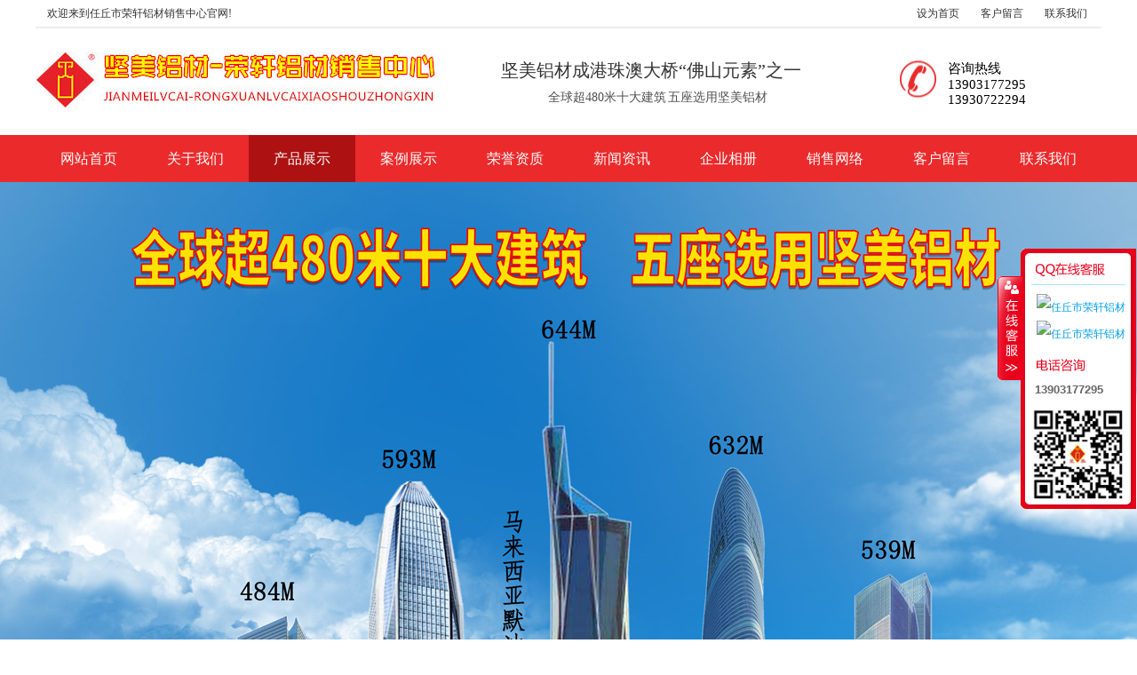

--- FILE ---
content_type: text/html
request_url: http://rqjmlc.com/products.asp?classid=4
body_size: 5444
content:

<!DOCTYPE html PUBLIC "-//W3C//DTD XHTML 1.0 Transitional//EN" "http://www.w3.org/TR/xhtml1/DTD/xhtml1-transitional.dtd">
<html xmlns="http://www.w3.org/1999/xhtml">
<head>

<title>产品展示--坚美铝材，坚美铝材河北总代理-任丘市荣轩铝材销售中心</title>
<meta content="任丘市荣轩铝材销售中心为坚美铝材河北代理商，已和坚美铝材合作20余年，连续10年获得全国销售五强，销售热线：13903177295（伏经理）" name="description">
<meta content="坚美铝材，坚美铝材河北总代理" name="keywords">
<meta name="author" content="任丘市荣轩铝材销售中心">
<meta name="Copyright" content="任丘市荣轩铝材销售中心">
<meta http-equiv="Content-Type" content="text/html; charset=gb2312">
<meta http-equiv="Content-Language" content="gb2312" />
<link href="inc/bodycss.css" rel="stylesheet" type="text/css" />
<link href="inc/index.css" rel="stylesheet" type="text/css" />
<SCRIPT type="text/javascript" src="Inc/BodyJs.Js"></SCRIPT>
<script src="js/1.9.1jquery.min.js" type="text/javascript"></script>
<script src="js/ScrollPic.js" type="text/javascript"></script>
<script type="text/javascript" src="js/jquery.tools.min.js"></script>
<script type="text/javascript" src="js/main.js"></script>

<LINK href="Inc/Common.css" rel="stylesheet" type="text/css">
<SCRIPT type=text/javascript src="js/jquery.js"></SCRIPT>
<SCRIPT type=text/javascript src="js/kefu.js"></SCRIPT>

</head>
<body>
<script type="text/javascript">
var mobileAgent = new Array("iphone", "ipod", "ipad", "android", "mobile", "blackberry", "webos", "incognito", "webmate", "bada", "nokia", "lg", "ucweb", "skyfire");
var browser = navigator.userAgent.toLowerCase();
var isMobile = false;
for (var i=0; i<mobileAgent.length; i++){ if (browser.indexOf(mobileAgent[i])!=-1){ isMobile = true;
location.href = 'wap/index.asp';
break; } }
</script>
<div class="header">
	<div class="container hearderBox">
        <div class="logo_right">
        	<div class="huanying">
            	<p>欢迎来到任丘市荣轩铝材销售中心官网!</p>
                <ul class="huanying_li">
                    <li><a href="#" onClick="var strHref=window.location.href;this.style.behavior='url(#default#homepage)';this.setHomePage('http://www.rqjmlc.com');">设为首页</a></li>
                    <li><a href="feedback.asp">客户留言</a> </li>
                    <li class="header_ys01"><a href="contact.asp">联系我们</a></li>
                </ul>
            </div>
            <div class="header_middle">
                <h1 class="logo"><img src="UploadFiles/20181224191653819.jpg" width="450" height="100" alt="任丘市荣轩铝材销售中心"></h1>
            	<div class="zldl">
                	<span>坚美铝材成港珠澳大桥“佛山元素”之一</span>
                    <p>全球超480米十大建筑    五座选用坚美铝材</p>
                </div>
                <div class="zldl_phone">
                    <span>咨询热线</span><br>
                    <span>13903177295<br>
                    <span>13930722294<br>
                    
                </div>
            </div>
        </div>
    </div>
</div>
<div class="hearer_Nav">
	<ul class="daohang">
		<li class="last"><a href="/">网站首页</a></li>
		<li><a href="about.asp">关于我们</a>
		  <div class="ej_Nav">
			  <dd>
				
				<a href="about.asp?id=1" title="公司简介">公司简介</a>
				
				<a href="about.asp?id=2" title="总裁致辞">总裁致辞</a>
				
				<a href="about.asp?id=4" title="销售网络">销售网络</a>
				
			  </dd>
		  </div>
		</li>
		<li class="cur"><a href="products.asp">产品展示</a>
		  <div class="ej_Nav">
			  <dd>
				
				  <a href="products.asp?classid=1" title="门窗系统">门窗系统</a>
				
				  <a href="products.asp?classid=2" title="平开门铝型材">平开门铝型材</a>
				
				  <a href="products.asp?classid=3" title="平开窗铝型材">平开窗铝型材</a>
				
				  <a href="products.asp?classid=4" title="断桥隔热铝型材">断桥隔热铝型材</a>
				
				  <a href="products.asp?classid=5" title="幕墙铝型材">幕墙铝型材</a>
				
				  <a href="products.asp?classid=6" title="楼梯护栏铝型材">楼梯护栏铝型材</a>
				
				  <a href="products.asp?classid=7" title="方管铝型材">方管铝型材</a>
				
				  <a href="products.asp?classid=8" title="工业铝型材">工业铝型材</a>
				
			  </dd>
		  </div>
		</li>
		<li><a href="case.asp">案例展示</a>
		  <div class="ej_Nav">
			  <dd>
				
				  <a href="case.asp?classid=1" title="坚美铝材工程案例">坚美铝材工程案例</a>
				
				  <a href="case.asp?classid=2" title="坚美铝材经销商案例">坚美铝材经销商案例</a>
				
			  </dd>
		  </div>
		</li>
		<li><a href="honor.asp">荣誉资质</a>
		  <div class="ej_Nav">
			  <dd>
				
				  <a href="honor.asp?classid=1" title="公司资质">公司资质</a>
				
				  <a href="honor.asp?classid=2" title="企业荣誉">企业荣誉</a>
				
			  </dd>
		  </div>
		</li>
		<li><a href="news.asp">新闻资讯</a>
		  <div class="ej_Nav">
			  <dd>
				
				  <a href="news.asp?classid=1" title="公司新闻">公司新闻</a>
				
				  <a href="news.asp?classid=2" title="行业资讯">行业资讯</a>
				
				  <a href="news.asp?classid=3" title="产品知识">产品知识</a>
				
			  </dd>
		  </div>
		</li>
		<li><a href="corporate.asp">企业相册</a>
		  <div class="ej_Nav">
			  <dd>
				
			  </dd>
		  </div>
		</li>
		<li><a href="about.asp?id=4">销售网络</a>
		  <div class="ej_Nav">
			  <dd>
				
			  </dd>
		  </div>
		</li>
		<li><a href="feedback.asp">客户留言</a></li>
		<li><a href="contact.asp">联系我们</a></li>
	</ul>
</div>
<link href="inc/banner.css" rel="stylesheet" type="text/css" />
<SCRIPT src="js/jquery-1.10.2.min.js"></SCRIPT>
<SCRIPT type="text/javascript" src="js/jquery.SuperSlide.2.1.js"></SCRIPT>
<div class="public_wrap top_25">
<div class="fullSlide">
	<div class="bd">
		<ul>

			<li style="background:url(UploadFiles/20181223164127.JPG) center no-repeat"><a href="products.asp" target="_blank"></a></li>

		</ul>
	</div>
	<div class="hd"><ul></ul></div>
	<span class="prev"></span>
	<span class="next"></span>
</div>
<script type="text/javascript" src="js/banner.js"></script><!-- 幻灯切换 -->
<!-- 幻灯结束 -->
</div>
<div class="cpMain">
    <div class="container">
      <div class="nlist">
        <h4 class="nt nt1"><a href="products.asp">产品展示</a></h4>
         <div class="TabTitle2">
          <ul class="expmenu">
        
            <li>
              <div class="header"><a href="products.asp?classid=1" title="门窗系统">门窗系统</a></div>
            
              <ul class="menu">
                
                <li><a href="products.asp?classid=1&smallclassid=1" title="窗系统">窗系统</a></li>
                
                <li><a href="products.asp?classid=1&smallclassid=2" title="门系统">门系统</a></li>
                
                <li><a href="products.asp?classid=1&smallclassid=6" title="封阳台">封阳台</a></li>
                
              </ul>
              
            </li>
        
            <li>
              <div class="header"><a href="products.asp?classid=2" title="平开门铝型材">平开门铝型材</a></div>
            
            </li>
        
            <li>
              <div class="header"><a href="products.asp?classid=3" title="平开窗铝型材">平开窗铝型材</a></div>
            
            </li>
        
            <li>
              <div class="header"><a href="products.asp?classid=4" title="断桥隔热铝型材">断桥隔热铝型材</a></div>
            
              <ul class="menu">
                
                <li><a href="products.asp?classid=4&smallclassid=7" title="断桥隔热铝型材">断桥隔热铝型材</a></li>
                
              </ul>
              
            </li>
        
            <li>
              <div class="header"><a href="products.asp?classid=5" title="幕墙铝型材">幕墙铝型材</a></div>
            
              <ul class="menu">
                
                <li><a href="products.asp?classid=5&smallclassid=16" title="幕墙铝型材">幕墙铝型材</a></li>
                
              </ul>
              
            </li>
        
            <li>
              <div class="header"><a href="products.asp?classid=6" title="楼梯护栏铝型材">楼梯护栏铝型材</a></div>
            
              <ul class="menu">
                
                <li><a href="products.asp?classid=6&smallclassid=12" title="楼梯护栏铝型材">楼梯护栏铝型材</a></li>
                
              </ul>
              
            </li>
        
            <li>
              <div class="header"><a href="products.asp?classid=7" title="方管铝型材">方管铝型材</a></div>
            
              <ul class="menu">
                
                <li><a href="products.asp?classid=7&smallclassid=14" title="方管铝型材">方管铝型材</a></li>
                
              </ul>
              
            </li>
        
            <li>
              <div class="header"><a href="products.asp?classid=8" title="工业铝型材">工业铝型材</a></div>
            
              <ul class="menu">
                
                <li><a href="products.asp?classid=8&smallclassid=15" title="工业铝型材">工业铝型材</a></li>
                
              </ul>
              
            </li>
        
          </ul>
       </div>
       <h4 class="t05">最新资讯</h4>
<div class="t05_cons1">
  <ul>
	
    <li><a href="shownews.asp?id=100">关于新广告法网站文字及图片的...</a></li>
	
    <li><a href="shownews.asp?id=107">质敬未来，智造焕新！坚美铝业...</a></li>
	
    <li><a href="shownews.asp?id=106">燃奋斗激情，展企业风采！坚美...</a></li>
	
    <li><a href="shownews.asp?id=102">坚美坚持数字化智能制造，向经...</a></li>
	
    <li><a href="shownews.asp?id=105">广交会上觅新机！坚美铝业“绿...</a></li>
	
    <li><a href="shownews.asp?id=104">为“绿色亚运”赋能，坚美铝材...</a></li>
	
    <li><a href="shownews.asp?id=103">消光电泳新品实力吸睛！坚美铝...</a></li>
	
  </ul>
</div>
<div class="contactn mt10 mb10">
  <div class="t05"><h5><a href="" class="yan2">联系我们</a></h5></div>
   <div class="subnr">
      <a href="contact.asp"><img src="images/CatactUs.jpg" alt="联系我们" width="210" height="90" /></a>
     <p>名称：任丘市荣轩铝材销售中心<br>地址：河北省任丘市城南铝材市场<br>电话：0317-2808400<br>传真：0317-2808150<br>坚美系统定制：0317-2390150&#160;<br>18630752523<br>门窗公司电话：0317-2900220<br>2628002<br>联系人：伏经理13903177295<br>联系人：吕经理13930722294<br>网址：http://www.rqjmlc.com</p>
   </div>
</div>
      </div>
      <div class="cpright">
      <div class="rtop">
        
        <h5>断桥隔热铝型材</h5>
        <span><em>您的位置：</em> <a href="/">首页</a> >> <a href="products.asp">产品展示</a> >> <a href="products.asp?classid=4" title="断桥隔热铝型材">断桥隔热铝型材</a> >> 信息列表</span>
        
     </div>
     <div class="agent_con">
        
        <dl class="dl_2">
           <dt><a href="productshow.asp?id=64"><img src="UploadFiles/20181223191057221.jpg" width="211" height="211" /></a></dt>
           <dd><a href="productshow.asp?id=64">断桥隔热铝型材半成品断面</a></dd>
        </dl>
        
        <dl class="dl_2">
           <dt><a href="productshow.asp?id=63"><img src="UploadFiles/20181223191043201.jpg" width="211" height="211" /></a></dt>
           <dd><a href="productshow.asp?id=63">55#断桥隔热铝型材</a></dd>
        </dl>
        
        <dl class="dl_2">
           <dt><a href="productshow.asp?id=62"><img src="UploadFiles/20181223191034630.jpg" width="211" height="211" /></a></dt>
           <dd><a href="productshow.asp?id=62">55#断桥隔热铝型材</a></dd>
        </dl>
        
        <dl class="dl_2">
           <dt><a href="productshow.asp?id=61"><img src="UploadFiles/20181223191020756.jpg" width="211" height="211" /></a></dt>
           <dd><a href="productshow.asp?id=61">75#断桥隔热铝型材</a></dd>
        </dl>
        
        <dl class="dl_2">
           <dt><a href="productshow.asp?id=60"><img src="UploadFiles/2018122319109191.jpg" width="211" height="211" /></a></dt>
           <dd><a href="productshow.asp?id=60">75#断桥隔热铝型材</a></dd>
        </dl>
        
        <div class="Pages">
           <div class="Page clearfix">
           <span>5 条记录 1/1 页</span>
        <span class='current'>1</span>
           </div>
        </div>
      </div>
    </div>
    </div>
</div>
<div class="footer">
		<div class="footer_Nav">
           <div class="dbdh">
    		<a href="/">网站首页</a>
            <a href="about.asp">关于我们</a>
           	<a href="products.asp">产品展示</a>
            <a href="case.asp">案例展示</a>
            <a href="honor.asp">荣誉资质</a>
            <a href="news.asp">新闻资讯</a>
            <a href="service.asp">服务中心</a>
            <a href="knowledge.asp">常见问题</a>
            <a href="recruit.asp">人才招聘</a>
            <a href="feedback.asp">在线留言</a>
            <a href="contact.asp">联系我们</a>
           </div>
     	</div>
	<div class="container">
        <div class="foot_content">
			<div class="footer_LOGO"><img src="UploadFiles/2018122317425281.jpg" width="240" height="80" /></div>
            <div class="footer_middle">
            	<P><a href="http://www.jmxlmc.com">坚美系统门窗</a>&nbsp; 坚美系统定制：0317-2390150&nbsp; &nbsp;18630752523&nbsp; &nbsp;门窗公司电话：0317-2900220&nbsp; &nbsp;2628002<br />
电话：0317-2808400&nbsp; &nbsp;传真：0317-2808150&nbsp; &nbsp;联系人：伏经理 13903177295&nbsp; 吕经理 13930722294<br />
名称：任丘市荣轩铝材销售中心&nbsp; 地址：河北省任丘市城南铝材市场&nbsp; 网址：www.rqjmlc.com<br />
<b><a href="https://beian.miit.gov.cn/#/Integrated/recordQuery">冀ICP备2024060057号-1</a>&nbsp; &nbsp; <img src="/UploadFiles/2025//2025042007280546.png" width="22" height="24" alt="" />&nbsp; &nbsp;<a href="https://beian.mps.gov.cn/#/query/webSearch?code=13098202000612" target="_blank"><strong>冀公网安备13098202000612号</strong> </a> &nbsp; &nbsp; 网站建设：微信 381868431&nbsp;&nbsp;</b></p>
            </div>
           <div class="footer_right"><img src="UploadFiles/20181223163154856.jpg" width="90" height="90"></div>
        </div>
    </div>
</div>
<div id="floatTools" class="float0831" style="z-index:99999">
  <div class="floatL"><a style="display: none" id="aFloatTools_show" class="btnOpen" title="查看在线客服" onclick="javascript:$('#divFloatToolsView').animate({width: 'show', opacity: 'show'}, 'normal',function(){ $('#divFloatToolsView').show();kf_setCookie('RightFloatshown', 0, '', '/', 'www.istudy.com.cn'); });$('#aFloatTools_show').attr('style','display:none');$('#aFloatTools_Hide').attr('style','display:block');" href="javascript:void(0);">展开</A> <a id="aFloatTools_Hide" class="btnCtn" title="关闭在线客服" onclick="javascript:$('#divFloatToolsView').animate({width: 'hide', opacity: 'hide'}, 'normal',function(){ $('#divFloatToolsView').hide();kf_setCookie('RightFloatshown', 1, '', '/', 'www.istudy.com.cn'); });$('#aFloatTools_show').attr('style','display:block');$('#aFloatTools_Hide').attr('style','display:none');" href="javascript:void(0);">收缩</A> </div>
  <div id="divFloatToolsView" class="floatR">
    <div class="tp"></div>
    <div class="cn">
      <ul>
        <li class="top"><h3 class=titZx>QQ咨询</h3>
        </li>

        <li style="padding-top:0px; padding-left:6px; text-align:left;"><a target="_blank" href="http://wpa.qq.com/msgrd?v=3&uin=372952340&site=qq&menu=yes"><img border="0" src="http://wpa.qq.com/pa?p=2:372952340:51" alt="任丘市荣轩铝材销售中心" title="任丘市荣轩铝材销售中心"/></a></li>

		<li class="bot"><a target="_blank" href="http://wpa.qq.com/msgrd?v=3&uin=372952340&site=qq&menu=yes"><img border="0" src="http://wpa.qq.com/pa?p=2:372952340:51" alt="任丘市荣轩铝材销售中心" title="任丘市荣轩铝材销售中心"/></a></li>
		
      </ul>
      <ul>
        <li>
          <h3 class=titDh>电话咨询</h3>
        </li>
        <li><span class="icoTl" style="font-size:13px;">13903177295</span></li>
        <li style="padding:0px; margin:0px; height:8px;"></li>
        
        <li style="width:105px; height:105px; padding:0px; margin:0px;"><img src="UploadFiles/20181223163154856.jpg" width="105" height="105" /></li>
        
      </ul>
    </div>
  </div>
</div>
</body>
</html>

--- FILE ---
content_type: text/css
request_url: http://rqjmlc.com/inc/bodycss.css
body_size: 3868
content:
@charset "utf-8";
body , div , dl , dt , dd , ul , ol , li , h1 , h2 , h3 , h4 , h5 , h6 , pre , form , fieldset , input , textarea , p , blockquote , th , td {margin:0; padding:0; color:#333333; }
table {border-collapse:collapse; border-spacing:0;}
table th , table td {padding:5px;}
fieldset , img {border:0;}
address , caption , cite , code , dfn , em  , th , var {font-style:normal; font-weight:normal;}
ol , ul {list-style:none;}
ception , th{text-align:left;}
q:before , q:after{content:'';}
abbr , acronym{border:0;}
a {color:#333333; text-decoration:none;}
a:focus{outline:none;} 
a:hover {text-decoration:underline;text-decoration:none; }
.tl {text-align:left;}
.tc {text-align:center;}
.tr {text-align:right;}
.bc {margin-left:auto; margin-right:auto;}
.fl {float:left; display:inline;}
.fr {float:right; display:inline;}
.zoom {zoom:1}
.hidden {visibility:hidden;}
.vam {vertical-align:middle;}
.clear{clear:both; height:0; line-height:0; font-size:0;}
p{ word-spacing:-1.5px;}
.curp{cursor:pointer};
sup{vertical-align:baseline;}
sub{vertical-align:baseline;} 
input,button,textarea,select,optgroup,option{font-family:inherit;font-size:inherit;font-style:inherit;font-weight:inherit;}
input,button,textarea,select{*font-size:100%;}
input,select{vertical-align:middle;}
select,input,button,textarea,button{font:99% arial,helvetica,clean,sans-serif;}
table{font-size:inherit;font:100%; border-collapse:collapse;}
pre,code,kbd,samp,tt{font-family:monospace;*font-size:108%;line-height:100%;}
h1 { font-size:32px;}
h2 { font-size:26px;}
h3 { font-size:20px;}
h4 { font-size:14px;}
h5 { font-size:12px;}
h6 { font-size:10px;}

body{background-color:#fff; overflow-x:hidden; color:#333333; font-size:12px; font-family: microsoft yahei ; position:relative;min-width:1200px}
.header , .content , .footer , .container{ margin:0 auto;width:1200px;}
.header{width:100%;background-color:#fff; position:relative; z-index:100;} 
.hearderBox{width:1200px; margin:0 auto; position:relative; z-index:100;}
.logo_right{ width:1200px; margin:0 auto}
.logo_right .huanying{ overflow:hidden;width:1200px; color:#6c6c6c;height:30px;border-bottom:2px solid #ededed; line-height:30px}
.logo_right .huanying p{width:390px;padding-left:13px; float:left;}
.huanying ul.huanying_li{width:220px;text-align:center; float:right;}
.huanying ul.huanying_li li{width:72px;float:left;}
.logo_right .header_middle{overflow:hidden; padding:10px 0}
.header_middle .logo{ float:left}
.header_middle .zldl{overflow:hidden;width:396px; height:70px;float:left;position:relative;padding-left:45px;text-align:center;margin-top:24px}
.header_middle .zldl span{font-size:20px; color:#333;}
.header_middle .zldl p{color:#515151; font-size:14px; margin-top:8px; padding-left:15px;}
.header_middle .zldl_phone{ display:block; width:240px; margin-top:26px; height:42px; background:url(../images/header_phone.png) no-repeat center left; float:right;}
.header_middle .zldl_phone span{display:block; width:173px; font-size:15px; color:#000; float:right;}
.header_middle .zldl_phone b{display:block; font-size:24px; color:#EB2A2B; float:right;}
.hearer_Nav{height:53px; line-height:53px; position:relative; z-index:1000; background-color:#EB2A2B}
.hearer_Nav .daohang{ width:1200px; margin:0 auto}
.hearer_Nav ul li{font-size:16px;height:53px; line-height:53px;float:left; position:relative;}	
.hearer_Nav ul li.last{background:none;}
.hearer_Nav ul li>a{display:block; color:#FFF; padding:0 28px;}
.hearer_Nav ul li:hover{ background-color:#AD1112}
.hearer_Nav ul li:hover>a,.hearer_Nav ul li.cur>a{ background-color:#AD1112; text-decoration:none;}
.hearer_Nav ul li .ej_Nav{ display:none;position:absolute;width:100%;}
.hearer_Nav ul li .ej_Nav dl{width:365px;}
.hearer_Nav ul li .ej_Nav dd{width:120px; height:40px; line-height:40px; float: left; }
.hearer_Nav ul li .ej_Nav  dd a{display:block; width:120px; height:40px; color:#fff; text-align:center; font-size:14px; background-color:#EB2A2B;opacity:0.8}
.hearer_Nav ul li .ej_Nav dd a:hover{text-decoration:none; color:#000; background-color:#fff600}
.hearer_Nav ul li:hover .ej_Nav{ display:block;}
/*尾部*/
.footer{overflow:hidden; width:100%;}
.footer .footer_Nav{width:100%;background-color:#EB2A2B; height:48px;}
.footer .footer_Nav .dbdh{ width:1200px; margin:0 auto;line-height:48px; text-align:center;}
.footer .footer_Nav a{color:#FFF;font-size:16px;padding:0px 19px}
.footer .footer_Nav a:hover{ color:#000}
.footer .foot_content{overflow:hidden; background-color:#FFF; margin:50px 0px 50px 0px;}
.footer .foot_content .footer_LOGO{float:left; margin-right:30px; padding-right:30px; border-right:1px #CCCCCC solid;}
.footer .foot_content .footer_LOGO img{ margin-top:0px;}
.footer .foot_content .footer_middle{overflow:hidden; width:809px;float:left; text-align:left;}
.footer .foot_content .footer_middle p{font-size:15px; color:#464646; line-height:30px; margin-top:-6px;}
.footer .foot_content .footer_middle div{font-size:15px; color:#464646; line-height:30px;}
.footer .foot_content .footer_right{color:#EB2A2B;float:right;text-align:center;}
.footer .footer_right h3{ font-size:15px}

#roll_top{position: relative;cursor: pointer;height: 52px;width: 52px;}
#roll_top{background: url(../images/top.png) no-repeat;}
#roll{display: block;width: 15px;margin-right: -485px;position: fixed;right:40%;top:80%;_margin-right: -325px;_position: absolute;_margin-top: 300px;_top: expression(eval(document.documentElement.scrollTop));}
.topadcs{width:100%;overflow:hidden; text-align:center; background-color:#ececec}
.left{width:230px; float:left; overflow:hidden;}
.rightbot{height:3px; font-size:0; overflow:hidden; margin-bottom:10px;}
.right {width:735px; float:right; display:inline; overflow:hidden;}
.rights {width:760px; float:right; display:inline; overflow:hidden;}

.right_main { width:733px; min-height:458px; border:solid 1px #d5d5d5;  padding-bottom:15px; overflow:hidden;background:#fff;}
.contactn .tits {background:#ED5F05; color: #fff; height: 32px;line-height: 32px;padding-left: 13px;}
.contactn .tits a { color: #fff;}
.contactn .subnr { background: none repeat scroll 0 0 #fff; border: 1px solid #ccc; overflow: hidden;padding: 5px 14px 10px 14px;width: 210px;}
.contactn .subnr img{ width:210px; height:90px;margin-bottom: 5px; margin-top:8px;}
.contactn .subnr p {line-height: 28px;overflow: hidden;font-size: 14px;color:#333333;}
.contactn .subnr h5 {line-height: 28px;overflow: hidden;}

.cpright .agent_con {width:920px; padding:18px 0px 0px 0px; margin:0px; overflow:hidden; }
dl.dl_2 { padding:0px 15px 15px 0px; float:left; width:215; overflow:hidden; display:inline-block;}
dl.dl_2 dt {overflow:hidden;}
dl.dl_2 dt a { padding:1px; border:1px solid #d7d7d7; display:block;}
dl.dl_2 dt a:hover {border:1px solid #EB2A2B;}
dl.dl_2 dd {width:207px; height:36px; line-height:36px; overflow:hidden;  text-align:center; padding:0 4px; font-size:16px}
dl.dl_2 dd a:hover{ color:#EB2A2B}


.contactn{ margin-bottom:0px}
.t05 {line-height:40px;background:#EB2A2B;margin-top:10px;padding:0 15px; color:#fff;font-size:16px;}
.t05 a{color:#fff;}
.t05 h5{ font-size:16px}
.t05_cons1 { border:solid 1px #d7d7d7; border-top:0; padding:10px 10px 12px 10px; margin-bottom:10px; zoom:1;background:#fff;} 
.t05_cons1 li {white-space:nowrap; overflow:hidden; text-overflow:ellipsis; line-height:31px;height:31px; overflow: hidden; font-size:14px;padding-left:15px; width: 185px;background: url(../images/dian.png) left center no-repeat; }
.t05_cons1 li a:hover{ color:#EB2A2B}

.cpMain{ background:#ececec; overflow:hidden; padding:0px; padding-bottom:26px; }
.cpright{ width:905px; padding:0 20px 20px; background:#fff; float:right; margin-top:26px;}
.cprightpt{ width:960px; padding:0 20px; background:#fff; float:right;padding-bottom: 20px;}
.rtop{ overflow:hidden; padding-top:28px; padding-bottom:18px; border-bottom:1px solid #dbdbdb;}
.rtop h5{ float:left; padding-left:10px; border-left:3px solid #EB2A2B; font-weight:normal; line-height:16px;font-size:16px; color:#EB2A2B;}
.rtop span{ float:right;color:#333333}

.tjcp{ float:right; width:945px; margin:30px 0px;background-color:#FFF}
.tjcp h4{ height:40px;line-height:40px; background:url(../images/base754.jpg) no-repeat;padding-left:20px; color:#EB2A2B; font-size:16px}

.tjcp .tjcp_1 li{ float:left; text-align:center; padding:10px 16px}
.tjcp .tjcp_1 li img{ padding:5px; border:#CCC 1px solid;}
.tjcp .tjcp_1 li span{ display:block; height:35px; line-height:35px; font-size:14px; width:284px; overflow:hidden}
.tjcp .tjcp_1 li a:hover{ text-decoration:none; color:#EB2A2B}
.tjcp .tjcp_1 li img:hover{border:#EB2A2B 1px solid}

.tjcp .xgzx{width:955px;}
.tjcp .xgzx li{width:437px; height:38px; line-height:36px; padding-left:15px; background:url(../images/dian.png) no-repeat center left;float:left; border-bottom:1px #CCCCCC dotted; margin:0 10px 5px;}
.tjcp .xgzx li a{ display:block;font-size:14px; width:340px;overflow:hidden; float:left; height:38px}
.tjcp .xgzx li a:hover{ color:#EB2A2B}
.tjcp .xgzx li span{ float:right}

.about{ border:#e2e2e2 1px solid; padding:20px 0px}
.about h4{ height:60px; line-height:60px; text-align:center; font-size:24px; color:#555555; }
.about .about_sj{ height:40px; text-align:center; line-height:40px; background-color:#f6f6f6}
.about .about_sj span{ margin-right:40px}
.about .about_line{ height:1px; text-align:center; border-bottom:1px dashed #E1E1E1; width:97%; margin:0 auto;}
.about .about_a{width:875px; margin:0px 15px; padding:0px; }
.about .about_a .about_tp{ margin:0px; padding-top:20px;text-align:center;}
.about .about_a .wzi{ margin-top:20px; line-height:28px; font-size:14px}
.about .about_a .feny{ margin-top:20px; height:40px; padding:0px 10px; line-height:40px; font-size:14px; background-color:#ececec; margin-right:3px;}
.about .about_a .feny span{ display:block; width:420px; height:40px; overflow:hidden}
.about .about_a .feny a:hover{ color:#EB2A2B}

.Pages{float:left; padding:30px 100px;}
.Page{width:100%; text-align:center;}
.Page a{display:inline-block;width:65px;background:#ffffff;height:48px; vertical-align:middle; line-height:48px; font-size:14px; border:1px solid #e5e5e5; margin-left:-1px; float:left;text-decoration:none; color:#333; outline:none;}
.Page a:hover{ background:#EB2A2B; color:#FFF;background-repeat:no-repeat; }
.Page span{display:inline-block;min-width:45px; padding:0 10px;background:#ffffff;height:48px; vertical-align:middle; line-height:48px; font-size:14px; border:1px solid #e5e5e5; margin-left:-1px;float:left;}
.Page span.current{ background:#EB2A2B; color:#FFF}

.newsListn ul{ float:left; margin:10px 0px;}
.newsListn li{float:left; width:892px; height:36px; line-height:36px; margin:0px;border-bottom:1px dashed #cecece; background:url(../images/News_List.jpg) left no-repeat; padding-left:14px;}
.newsListn li .l_98{float:left; margin:10px;border-right:1px solid #d5d4d4; padding-right:10px; }
.newsListn li .l_98 a{ display:block; width:177px; height:130px}
.newsListn li .l_98 span{ color:#d6d6d6; font-weight:bold; font-size:40px; line-height:40px;}
.newsListn li:hover .l_98{border-right:1px solid #01cade;padding-right:10px}
.newsListn li .r_590{float:right; width:892px; margin:0px}
.newsListn li .r_590 .t_590{float:left; width:785px; height:36px; line-height:36px;overflow:hidden; text-overflow:ellipsis;}
.newsListn li .r_590 .t_590 a{ float:left;font-size:14px; }
.newsListn li .r_590 .t_590 a:hover{color:#EB2A2B;}
.newsListn li .r_590 .sj{float:right; margin-right:0px; font-size:14px; margin-top:2px}
.newsListn li .r_590 .d_590{ float:left; width:690px; height:96px; color:#333333; font-size:14px; line-height:24px; overflow:hidden}
.newsListn li:hover{border-color:#EB2A2B;}

--- FILE ---
content_type: text/css
request_url: http://rqjmlc.com/inc/index.css
body_size: 4016
content:
@charset "utf-8";
.banner{ overflow:hidden; width:100%; height:480px; }
#flashs{ position:relative; height:480px; overflow:hidden;}
#flashs .bgitem{z-index:1;position:absolute; top:0;height:480px; width:100%; cursor: pointer; margin: 0 auto; }
#flashs .btn{ position:absolute; z-index:7; bottom:15px; left:50%; margin-left:-55px; padding:0px 6px;}
#flashs .btn span{ color:#fff;  background:#333; cursor: pointer;display: inline-block;margin:0 2px;width:25px;height:25px;font-size:14px;line-height:25px;text-align:center;}
#flashs .btn span.cur{ background:#EB2A2B;}
/*内容搜索*/
.nlss{ overflow:hidden; width:100%;}
.nlss .nlssBox p{ width:900px; height:63px;color:#EB2A2B; float:left;font-size:12px; line-height:63px;}
.nlssBox a{color:#6c6c6c; font-size:12px; padding:0 5px;}
.nlssBox .ssnl{overflow:hidden; width:309px; height:32px; line-height:32px; float:right; margin-top:15px; float:right;}
.nlssBox .ssnl input{width:256px; height:30px; line-height:30px;background:none; padding-left:10px; border:1px solid #dedede;font-size:13px; color:#dedede; float: left;}
.nlssBox .ssnl em{ display:block; cursor:pointer; width:41px; height:32px;background:url(../images/fangdajing.png) no-repeat center  right; float:right;}
.searchbox{ float: right; margin-top: 15px; width: 280px; height: 32px; overflow: hidden;}
.searchbox input{outline: none;}
.seartxt{ float: left; width: 247px; height: 30px; font-size: 12px; color: #555; text-indent: 10px; line-height: 30px; border: 1px solid #999; border-right: 0; background: none;}
.searss{ float: right; width: 32px; height: 32px; border: 0; cursor: pointer; background: url(../images/icobox.png) no-repeat center;}

/*产品展示*/
.cpzx{overflow:hidden;width:100%; background:url(../images/chanpin_bg.png) repeat; padding-bottom:35px}
.cpzx h3{width:100%; height:27px; margin:0 auto; text-align:center; margin-top:35px; padding-bottom:5px;}
.cpzx h3 a{color:#EB2A2B;}

.nlist{ float:left; width:240px; margin-top:26px;}
.nlist h4{color:#FFF; text-decoration:none; color:#FFFFFF; }
.nlist .nt { font-weight:normal; padding:18px 0; padding-left:20px; background:#EB2A2B url(../images/hhBg.png) no-repeat 195px center;font-size:20px; color:#FFFFFF; }
.nlist .nt a{ color:#FFFFFF; }
.TabTitle2 ul.expmenu{ padding:10px;background: #fff;}
.TabTitle2 ul.expmenu li div.header {background:url(../images/flbj.png) no-repeat; color:#444;margin:8px 5px 8px 5px;width:210px; overflow:hidden}
.TabTitle2 ul.expmenu li div.header a {height:40px; line-height:36px;font-size:16px;  padding:0 35px; text-decoration:none; color:#444}
.TabTitle2 ul.expmenu li div.header .arrow {display: block;width: 28px;height: 30px;background: no-repeat center;float: right;overflow: hidden;cursor: pointer;}
.TabTitle2 ul.expmenu li .menu {width:100%;height: auto;overflow: hidden; margin-bottom:10px;}
.TabTitle2 ul.expmenu li .menu li{overflow:hidden; width:190px; margin-left:15px; background:url(../images/News_Line.jpg) bottom repeat-x;}
.TabTitle2 ul.expmenu li .menu li a {width:190px; display:block; padding-left:25px; float:left; height:33px; line-height:33px; font-size:14px; color:#777777;}
.TabTitle2 ul.expmenu li .menu li:hover {background-color:#eaeaea; text-decoration:none;}
.he{ display:none}

.cptp{overflow:hidden; width:940px; float:right;}
.cptp ul{overflow:hidden; width:952px; margin-top:26px;}
.cptp ul li{width:224px;height:272px;margin-right:12px;margin-bottom:16px;border:1px solid #E0E0E0;float:left; background-color:#FFFFFF;}
.cptp ul li img{ padding:2px; }
.cptp ul li p{color:#000;float: left;height:39px;line-height:39px; text-align:center; font-size:15px; width:226px; overflow:hidden}
.cptp ul li span{float: right;width: 86px;height: 25px;line-height: 25px;color:#1f75c0;text-align:center;margin-top: 25px;margin-right:5px;background:url(../images/cpzx_li_juxingkuang.png) no-repeat center;}
.cptp ul li:hover a{color:#ffffff;text-decoration: none; }
.cptp ul li:hover p{color:#FFF; }
.cptp ul li:hover{background-color:#EB2A2B;}
/*实力强，有保障*/
.slq{ overflow:hidden;width:100%; position:relative; margin:0 auto; margin-bottom:40px}
.slqBox{width:1200px; margin:0 auto;position: relative;}
.slqBox h4{font-size:30px; color:#EB2A2B;}
.slqBox h5{font-size:18px; color:#3f3f3f; margin:10px 0px 30px;}
.slqBox p{font-size:16px; color:#000000; padding-left:20px; margin-top:10px;  background:url(../images/xiaohua.png) no-repeat left 5px; line-height:24px}

.slq01{ overflow:hidden; width:100%; height:438px;background:url(../images/ys_line.jpg) bottom no-repeat }
.Box{overflow:hidden;  margin:0 auto; height:190px;background:url(../images/slq01.jpg) no-repeat center;}
.Box h3{ font-size:36px; color:#FFF; text-align:center; margin-top:22px }
.Box h3 span{font-size:40px;}
.Box p{ font-size:14px; color:#ffc6c6; text-align:center; margin-top:8px;}
.Box p>span{font-size:30px; color:#ffc6c6;}
.slqBox .Box1{padding-left:115px;}
.slqBox b{ font-size:50px;position: absolute;font-weight: bold; width:96px;height:96px; display:block;background:url(../images/ys1.png) no-repeat;text-align: center;line-height:96px;color: #fff; margin-top:40px;}
.slq02 .slqBox b{font-size:50px;position: absolute; left:620px;font-weight: bold; width:96px;height:96px; display:block;background:url(../images/ys1.png) no-repeat;text-align: center;line-height:96px;color: #fff; margin-top:20px;}
.slqBox .Box1 .wz{ float:left; padding-top:80px; width:513px; overflow:hidden}
.slqBox .Box1 .ystp1 img{ padding-left:100px}
.slq .slq02{width:100%; height:420px;background:url(../images/ys_line.jpg) bottom no-repeat}
.slqBox .Box2 .ystp2{ float:left;}
.slqBox .Box2 .wz{ width:442px;float:right; padding:50px 20px 0px 120px}
.slq .slq03{width:100%; margin-top:50px; height:380px; }
.slqBox .Box3 .wz{float:left; padding:50px 20px 0px 120px; width:460px}
.slqBox .Box3 .ystp3 img{ padding-left:50px; float:right; }

.slq .slq04{width:100%; height:450px;background:url(../images/ys_line.jpg) top no-repeat;}
.slq04 .slqBox b{font-size:50px; position: absolute; left:620px;font-weight: bold; width:96px;height:96px; display:block;background:url(../images/ys1.png) no-repeat;text-align: center;line-height:96px;color: #fff; margin-top:80px;}
.slqBox .Box4 .ystp4{ float:left; margin-top:45px;}
.slqBox .Box4 .wz{ width:442px;float:right; padding:110px 20px 0px 120px}
/*案例展示*/
.kehu{ overflow:hidden; height:510px; background-color:#FF9999;}
.anniu_kj{ overflow:hidden; width:1200px; height:510px;  margin:0 auto; position:relative;}
.kehu .khdl{width:100%;}
.khdl h3{text-align:center; margin-top:40px; font-size:18.75px; background:url(../images/kehu.png) no-repeat center top}
.khdl h3 a{color:#FFF; font-size:26px}
.khdl img{ margin-top:0px;}
.khdl ul{width:100%; margin-top:50px;}
.khdl li{float:left; margin-right:18px; height:314px; width:236px; background-color:#FFF; }
.khdl li img{ display:block; padding:10px; background:#FFF;}
.khdl li span{display:block; font-size:16px; font-weight:bold; text-align:center; color:#000; height:19px; width:236px; overflow:hidden}
.khdl li  p{ font-size:14px; color:#404040; width:209px; height:80px; line-height:20px; margin:0 auto; margin-top:10px; overflow:hidden}
.khdl li i{display:block;width:26px; height:26px; float:right; background:url(../images/kuhu.png) no-repeat top right;}
.anniu_kj em{ display:block; width:43px; height:43px; cursor:pointer;position:absolute; top:51%; opacity:0.8; }
.anniu_kj .kh_left{background:url(../images/kefu_anniu_lf.jpg) no-repeat center top; left:0;}
.anniu_kj .kh_right{background:url(../images/kefu_anniu_rt.jpg) no-repeat center top; right:0;}
.anniu_kj em:hover{background-position:bottom;}
.khdl li.ys_last{margin-right:0px;}

.sdxl{ width:1200px; margin:0 auto; padding:0px; }
.sdxl .xlBox{ margin-top:30px; margin-bottom:30px;}
.warp{ background:url(../images/chanpin_bg.png) repeat; overflow:hidden; padding-bottom:20px; margin-top:20px}
.xinw{ height:48px;background:#EB2A2B url(../images/hhBg.png) no-repeat 813px center;border:#CCC 1px solid }
.xinw a{ display:block;font-size:20px; color:#FFF; line-height:48px; padding-left:22px}
.jz{width:860px; overflow:hidden;padding-top:25px;}
.jz li{ padding:20px 0px; float:left}
.jz li:hover{ background-color:#f0efef}
.jz .xwtp{ float:left}
.jz .xwtp img{ padding:5px; border:#CCC 2px solid}
.jz .xwwz{ float:right; width:640px; height:120px; padding-left:15px}
.jz .xwwz h3{ height:34px; line-height:34px; font-size:16px; width:640px; overflow:hidden }
.jz .xwwz h3 a{color:#EB2A2B;}
.jz .xwwz h3 a:hover{ color:#ff9600}
.jz .xwwz p{ line-height:24px; font-size:14px; height:72px; overflow:hidden}
.jz .xwwz p a:hover{text-decoration:none;}
.jz .xq{ float:right;}
.jz .xq a{color:#ff9600; display:block; padding:3px 10px}
.zz{ width:300px; border:#dfdfdf 1px solid; margin-top:25px}
.zz .zz_title{border-bottom:#EB2A2B 2px solid;height:48px;background:#EB2A2B url(../images/hhBg.png) no-repeat 253px center;}
.zz .zz_title a{ display:block;color:#FFF;font-size:20px; line-height:48px; padding-left:20px}
.zz ul{ width:300px; margin-top:20px; margin-bottom:20px;}
.zz li{ float:left; text-align:center; margin:10px 0px 0px 43px; }
.zz li img{ padding:5px;border:#CCC 2px solid}
.zz li span{ display:block; font-size:14px; text-align:center; line-height:32px; height:32px; width:200px; overflow:hidden;}
.zz li span:hover{color:#EB2A2B}

.zjwy{ overflow:hidden; width:100%; height:410px; padding-top:25px;}
.zjwbBox{width:100%;}
.zjwbBox h3{font-size:28px;text-align:center; margin-top:25px; background:url(../images/zjwy_bg.png) no-repeat center top;}
.zjwbBox h3 a{color:#EB2A2B;}
.zjwbBox .wy_tupian{width:480px; height:235px; margin-top:32px; float:left; }
.zjwbBox .wy_tupian img{border:#999999 1px solid; padding:3px}
.zjwbBox .wy_jianjie{width:720px; height:235px; margin-top:27px; float:right;}
.wy_jianjie dt{color:#000; line-height:30px; height:210px; overflow:hidden; font-size:15px;text-indent:2em}
.wy_jianjie dd{ display:block; width:116px;  text-align:center; border:2px solid #666666; padding:5px; margin-top:15px; font-size:14px;}

.zlfc{overflow:hidden; width:100%; height:345px;}
.zlfcBox h4{width:1200px; font-size:24px; margin-top:35px; background:url(../images/fengcai_bg.png) no-repeat center;}
.zlfcBox h4 a{color:#EB2A2B;}
.zlfcBox ul{width:100%; margin-top:35px;}
.zlfcBox li{width:238px; height:216px; margin-right:15px;  float:left;}
.zlfcBox li img{border:1px solid #e0e0e0;padding:3px;}
.zlfcBox li p{color:#000; text-align:center; margin-top:5px; font-size:14px; width:238px; height:17px; overflow:hidden}
.zlfcBox li p:hover{color:#EB2A2B}
.zlfcBox li.last{margin-right:0px;}

.news{ overflow:hidden; width:100%; height:545px; background-color:#f5f5f5;}
.news .news_title{width:100%; height:60px;background:url(../images/news_bianti_bg.png) no-repeat top left;}
.news .news_title h3{ font-size:22px;float:left; padding-top:20px; }
.news .news_title h3>a{color:#EB2A2B}
.news .news_title .more{float:right;font-size:14px; color:#2f343c;margin-right:23px; margin-top:28px;}
.news .newsBox{width:100%; height:542px; margin:0 auto;}
.news .newsBox_left{ overflow:hidden; width:700px; height:502px; margin-top:40px;float:left;}
.news .newsBox_left .xxxw{ width:700px; height:160px; margin:20px 0px 10px}
.xxxw .xwtp1{ float:left}
.xxxw .xwwz1{ float:right; width:470px; height:160px; overflow:hidden}
.xxxw .xwwz1 h3{ height:40px; line-height:40px; width:470px; overflow:hidden; margin-top:-11px;}
.xxxw .xwwz1 h3 a:hover{color:#EB2A2B}
.xxxw .xwwz1 p{ font-size:14px; line-height:27px}
.newsBox_left ul li{ width:683px; height:41px; line-height:41px; font-size:14px; border-bottom:1px dashed #e1e1e1; float:left; white-space:nowrap; text-overflow:ellipsis; overflow:hidden; background:url(../images/xwbj.png) no-repeat center left}
.newsBox_left ul li a{color:#000000; padding-left:18px; width:600px;}
.newsBox_left ul li a:hover{color:#EB2A2B}
.newsBox_left ul li span{ color:#676767; float:right;}

.news .newsBox_right{ overflow:hidden; width:480px; height:502px;margin-top:40px;font-size:13px; color:#000;float:right;}
.newsBox_right ul{ width:100%; margin-top:13px}
.newsBox_right ul li{width:453px; line-height:34px;border-bottom:1px dashed #e1e1e1; font-size:13px;background:url(../images/news_right_li.png) no-repeat center right; white-space:nowrap; text-overflow:ellipsis;  overflow:hiddin;}
.newsBox_right ul li a{color:#000; font-size:14px;}
.newsBox_right ul li .news_nextNav{display:none; width:466px; height:88px; line-height:26px; background:url(../images/new_right.png) no-repeat center;margin-bottom:20px;overflow: hidden;}
.newsBox_right ul li .news_nextNav p{width:427px;white-space: normal;height:78px; padding:30px 0 10px 20px}
.newsBox_right li .news_nextNav p a{ color:#1f75c0;}
.newsBox_right ul li:hover .news_nextNav,.newsBox_right ul li.cur .news_nextNav {display:block;}

--- FILE ---
content_type: text/css
request_url: http://rqjmlc.com/Inc/Common.css
body_size: 1236
content:
DL {
	PADDING-BOTTOM: 0px; MARGIN: 0px; PADDING-LEFT: 0px; PADDING-RIGHT: 0px; PADDING-TOP: 0px
}
DT {
	PADDING-BOTTOM: 0px; MARGIN: 0px; PADDING-LEFT: 0px; PADDING-RIGHT: 0px; PADDING-TOP: 0px
}
DD {
	PADDING-BOTTOM: 0px; MARGIN: 0px; PADDING-LEFT: 0px; PADDING-RIGHT: 0px; PADDING-TOP: 0px
}
UL {
	PADDING-BOTTOM: 0px; MARGIN: 0px; PADDING-LEFT: 0px; PADDING-RIGHT: 0px; PADDING-TOP: 0px
}
OL {
	PADDING-BOTTOM: 0px; MARGIN: 0px; PADDING-LEFT: 0px; PADDING-RIGHT: 0px; PADDING-TOP: 0px
}
LI {
	PADDING-BOTTOM: 0px; MARGIN: 0px; PADDING-LEFT: 0px; PADDING-RIGHT: 0px; PADDING-TOP: 0px
}
UL {
	LIST-STYLE-TYPE: none
}
OL {
	LIST-STYLE-TYPE: none
}


.float0831 {
	POSITION: fixed; TOP: 280px; RIGHT: 1px; _position: absolute
}
.float0831 A {
	COLOR: #00a0e9
}
.float0831 A:hover {
	COLOR: #ff8100; TEXT-DECORATION: none
}
.float0831 .floatL {
	POSITION: relative; WIDTH: 28px; FLOAT: left
}
.float0831 .floatL A {
	TEXT-INDENT: -9999px; DISPLAY: block; FONT-SIZE: 0px
}
.float0831 .floatR {
	BACKGROUND: url(../images/float_bg.gif)
}
.float0831 .tp {
	BACKGROUND: url(../images/float_bg.gif)
}
.float0831 .cn {
	BACKGROUND: url(../images/float_bg.gif)
}
.float0831 .floatR {
	PADDING-BOTTOM: 15px; WIDTH: 130px; BACKGROUND-REPEAT: no-repeat; BACKGROUND-POSITION: -131px bottom; FLOAT: left; OVERFLOW: hidden
}
.float0831 .tp {
	BACKGROUND-REPEAT: no-repeat; BACKGROUND-POSITION: 0% 0%; HEIGHT: 10px
}
.float0831 .cn {
	BACKGROUND-REPEAT: repeat-y; BACKGROUND-POSITION: -262px 0px
}
.float0831 .cn H3 {
	TEXT-INDENT: -9999px; HEIGHT: 36px; FONT-SIZE: 0px
}
.float0831 .cn UL {
	PADDING-BOTTOM: 0px; PADDING-LEFT: 12px; PADDING-RIGHT: 12px; PADDING-TOP: 0px;
}
.float0831 .cn UL LI {LINE-HEIGHT: 30px; WORD-WRAP: break-word; HEIGHT: 30px; OVERFLOW: hidden; WORD-BREAK: normal; padding-left:0px; padding-top:0px; padding-bottom:0px; padding-right:0px; margin:0px;
}
.float0831 .titZx {
	BACKGROUND: url(../images/float_s.gif) no-repeat
}
.float0831 .titDh {
	BACKGROUND: url(../images/float_s.gif) no-repeat
}
.float0831 .titDc {
	BACKGROUND: url(../images/float_s.gif) no-repeat
}
.float0831 .icoZx {
	BACKGROUND: url(../images/float_s.gif) no-repeat
}
.float0831 .icoTc {
	BACKGROUND: url(../images/float_s.gif) no-repeat
}
.float0831 .icoFf {
	BACKGROUND: url(../images/float_s.gif) no-repeat
}
.float0831 .icoTl {
	BACKGROUND: url(../images/float_s.gif) no-repeat
}
.float0831 .btnOpen {
	BACKGROUND: url(../images/float_s.gif) no-repeat
}
.float0831 .btnOpen_n {
	BACKGROUND: url(../images/float_s.gif) no-repeat
}
.float0831 .btnCtn {
	BACKGROUND: url(../images/float_s.gif) no-repeat
}
.float0831 .titZx {
	BACKGROUND-POSITION: 5px -10px
}
.float0831 .titDh {
	BACKGROUND-POSITION: 5px -66px
}
.float0831 .titDc {
	BACKGROUND-POSITION: 5px -124px
}
.float0831 .icoZx {
	BACKGROUND-POSITION: 2px -154px
}
.float0831 .icoTc {
	BACKGROUND-POSITION: 0px -323px
}
.float0831 .icoFf {
	BACKGROUND-POSITION: 2px -213px
}
.float0831 .icoTl {
	PADDING-LEFT: 4px; DISPLAY: block; color:#666; font-family:Arial, Helvetica, sans-serif; BACKGROUND-POSITION: 2px -266px; FLOAT: left; font-weight:bold; padding-top:3px;
}
.float0831 .btnOpen {
	BACKGROUND-POSITION: -30px -396px
}
.float0831 .btnOpen_n {
	BACKGROUND-POSITION: 0px -530px
}
.float0831 .btnCtn {
	BACKGROUND-POSITION: 0px -396px
}
.float0831 .icoZx {
	PADDING-LEFT: 28px; DISPLAY: block; FLOAT: left
}
.float0831 .icoTc {
	PADDING-LEFT: 28px; DISPLAY: block; FLOAT: left
}
.float0831 .icoFf {
	PADDING-LEFT: 28px; DISPLAY: block; FLOAT: left
}
.float0831 .btnOpen {
	POSITION: relative; WIDTH: 28px; HEIGHT: 118px; TOP: 80px; LEFT: 2px
}
.float0831 .btnOpen_n {
	POSITION: relative; WIDTH: 28px; HEIGHT: 118px; TOP: 80px; LEFT: 2px
}
.float0831 .btnCtn {
	POSITION: relative; WIDTH: 28px; HEIGHT: 118px; TOP: 80px; LEFT: 2px
}
.float0831 .btnOpen {
	TOP: 30px; LEFT: 1px
}
.float0831 .btnOpen_n {
	TOP: 30px; LEFT: 1px
}
.float0831 .btnCtn {
	TOP: 30px; LEFT: 2px
}
.float0831 UL LI H3.titDc A {
	WIDTH: 80px; DISPLAY: block; HEIGHT: 36px
}
.float0831 UL LI.top {
	BORDER-BOTTOM: #ace5f9 1px solid; margin-bottom:10px;
}
.float0831 UL LI.bot {
	BORDER-BOTTOM-STYLE: none; text-align:left; padding-left:6px;
}
.float0831 UL.webZx {
	PADDING-BOTTOM: 0px; PADDING-LEFT: 0px; WIDTH: 164px; PADDING-RIGHT: 0px; BACKGROUND: url(../images/webZx_bg.jpg) no-repeat; HEIGHT: 65px; PADDING-TOP: 0px
}
.float0831 UL LI.webZx-in {
	BORDER-BOTTOM-STYLE: none; PADDING-LEFT: 5px; HEIGHT: 50px; PADDING-TOP: 8px
}


--- FILE ---
content_type: text/css
request_url: http://rqjmlc.com/inc/banner.css
body_size: 809
content:
@charset "gb2312";
/**********************全能幻灯切换*******************************************/
/* fullSlide */
DL {
	PADDING-BOTTOM: 0px; MARGIN: 0px; PADDING-LEFT: 0px; PADDING-RIGHT: 0px; PADDING-TOP: 0px
}
DT {
	PADDING-BOTTOM: 0px; MARGIN: 0px; PADDING-LEFT: 0px; PADDING-RIGHT: 0px; PADDING-TOP: 0px
}
DD {
	PADDING-BOTTOM: 0px; MARGIN: 0px; PADDING-LEFT: 0px; PADDING-RIGHT: 0px; PADDING-TOP: 0px
}
UL {
	PADDING-BOTTOM: 0px; MARGIN: 0px; PADDING-LEFT: 0px; PADDING-RIGHT: 0px; PADDING-TOP: 0px
}
OL {
	PADDING-BOTTOM: 0px; MARGIN: 0px; PADDING-LEFT: 0px; PADDING-RIGHT: 0px; PADDING-TOP: 0px
}
LI {
	PADDING-BOTTOM: 0px; MARGIN: 0px; PADDING-LEFT: 0px; PADDING-RIGHT: 0px; PADDING-TOP: 0px
}
UL {
	LIST-STYLE-TYPE: none
}
OL {
	LIST-STYLE-TYPE: none
}

.public_wrap{width:100%;height:auto;overflow:hidden; margin:0 auto; padding:0px;}/*宽屏盒子*/
.top_25{margin-top:0px; padding:0px;}

.fullSlide{width:100%;position:relative;height:1080px; padding:0px; margin:0px;}
.fullSlide .bd{margin:0 auto;position:relative;z-index:0;overflow:hidden; padding:0px;}
.fullSlide .bd ul{width:100% !important;}
.fullSlide .bd li{width:100% !important;height:1080px;overflow:hidden;text-align:center;}
.fullSlide .bd li a{display:block;height:1080px;}
.fullSlide .hd{width:100%;position:absolute;z-index:1;bottom:0;left:0;height:45px;line-height:45px;}
.fullSlide .hd ul{text-align:center;}
.fullSlide .hd ul li{cursor:pointer;display:inline-block;*display:inline;zoom:1;width:15px;height:15px;margin:5px;overflow:hidden;background:#000;filter:alpha(opacity=80);opacity:0.8;line-height:999px;}
.fullSlide .hd ul .on{background:#EB2A2B;}
.fullSlide .prev,.fullSlide .next{display:block;position:absolute;z-index:1;top:50%;margin-top:-30px;left:0;z-index:1;width:40px;height:60px;background:url(../images/slider-arrow.png) -126px -137px #000 no-repeat;cursor:pointer;filter:alpha(opacity=50);opacity:0.5;display:none;}
.fullSlide .next{left:auto;right:0;background-position:-6px -137px;}

--- FILE ---
content_type: application/javascript
request_url: http://rqjmlc.com/Inc/BodyJs.Js
body_size: 953
content:
function killerrors() {
	return true;
}
window.onerror = killerrors;

function MM_jumpMenu(targ,selObj,restore){ //v3.0
	eval(targ+".location='"+selObj.options[selObj.selectedIndex].value+"'");
	if (restore) selObj.selectedIndex=0;
}

function GetEleId(nnn){
	return document.getElementById(nnn);
}

function ClickIndexCaseListId(C){
		   //如果有N个标签,就将i<=N;
		   //本功能非常OK,兼容IE7,FF,IE6;
		   for(var D=1;D<=8;D++){
		   GetEleId('Index_Case_'+D).className='case2';
		   GetEleId('IndexCaseContentDiv'+D).style.display="none";
		   GetEleId('IndexCaseContentDiv'+C).style.display="block";
		   GetEleId('Index_Case_'+C).className='case1';
}
}

function AddFavorite(sURL, sTitle) {
 
            sURL = encodeURI(sURL); 
        try{   
 
            window.external.addFavorite(sURL, sTitle);   
 
        }catch(e) {   
 
            try{   
 
                window.sidebar.addPanel(sTitle, sURL, "");   
 
            }catch (e) {   
 
                alert("加入收藏失败，请使用Ctrl+D进行添加,或手动在浏览器里进行设置.");
 
            }   
 
        }
 
    }
	
function SearchKey()
	{
		sc=document.KFO.Key.value;
		if(sc=="" || sc=="请输入关键词搜索")
		{
			alert("请输入产品名称进行搜索");
			document.KFO.Key.focus();
			return false;
		}
		if(sc=="<" || sc==">" || sc=="%")
		{
			alert("请输入合法的搜索关键字!");
			document.KFO.Key.focus();
			return false;
		}
		else
		{
			return true;
		}
	}